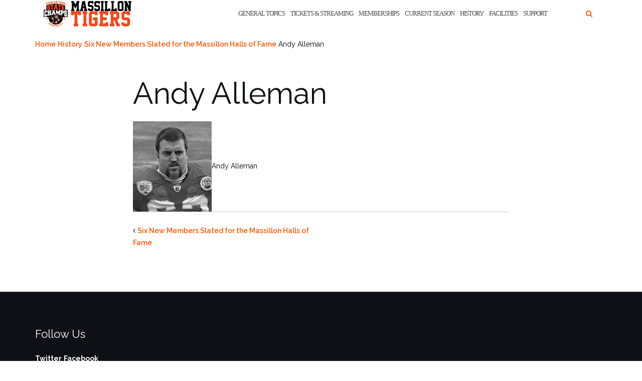

--- FILE ---
content_type: text/html; charset=UTF-8
request_url: https://massillontigers.com/2022/05/19/six-new-members-are-slated-for-the-massillon-halls-of-fame/layout-1-6/
body_size: 8240
content:
<!DOCTYPE html><html lang="en-US"><head><meta charset="UTF-8"><meta name="viewport" content="width=device-width, initial-scale=1"><link rel="stylesheet" media="print" onload="this.onload=null;this.media='all';" id="ao_optimized_gfonts" href="https://fonts.googleapis.com/css?family=Raleway%3A100%2C300%2C400%2C500%2C600%2C700&amp;display=swap"><link rel="profile" href="https://gmpg.org/xfn/11"><link rel="pingback" href="https://massillontigers.com/xmlrpc.php"><meta name='robots' content='index, follow, max-image-preview:large, max-snippet:-1, max-video-preview:-1' /><link media="all" href="https://massillontigers.com/wp-content/cache/autoptimize/css/autoptimize_d52d77d824448a0f09109628976dc995.css" rel="stylesheet"><title>Andy Alleman - MassillonTigers.com</title><link rel="canonical" href="https://massillontigers.com/2022/05/19/six-new-members-are-slated-for-the-massillon-halls-of-fame/layout-1-6/" /><meta property="og:locale" content="en_US" /><meta property="og:type" content="article" /><meta property="og:title" content="Andy Alleman - MassillonTigers.com" /><meta property="og:description" content="Andy Alleman" /><meta property="og:url" content="https://massillontigers.com/2022/05/19/six-new-members-are-slated-for-the-massillon-halls-of-fame/layout-1-6/" /><meta property="og:site_name" content="MassillonTigers.com" /><meta property="article:publisher" content="https://www.facebook.com/massillontiger.boosterclub/" /><meta property="article:modified_time" content="2022-05-22T01:49:03+00:00" /><meta property="og:image" content="https://massillontigers.com/2022/05/19/six-new-members-are-slated-for-the-massillon-halls-of-fame/layout-1-6" /><meta property="og:image:width" content="157" /><meta property="og:image:height" content="180" /><meta property="og:image:type" content="image/jpeg" /><meta name="twitter:card" content="summary_large_image" /><meta name="twitter:site" content="@Massillon_Tiger" /> <script type="application/ld+json" class="yoast-schema-graph">{"@context":"https://schema.org","@graph":[{"@type":"WebPage","@id":"https://massillontigers.com/2022/05/19/six-new-members-are-slated-for-the-massillon-halls-of-fame/layout-1-6/","url":"https://massillontigers.com/2022/05/19/six-new-members-are-slated-for-the-massillon-halls-of-fame/layout-1-6/","name":"Andy Alleman - MassillonTigers.com","isPartOf":{"@id":"https://massillontigers.com/#website"},"primaryImageOfPage":{"@id":"https://massillontigers.com/2022/05/19/six-new-members-are-slated-for-the-massillon-halls-of-fame/layout-1-6/#primaryimage"},"image":{"@id":"https://massillontigers.com/2022/05/19/six-new-members-are-slated-for-the-massillon-halls-of-fame/layout-1-6/#primaryimage"},"thumbnailUrl":"https://massillontigers.com/wp-content/uploads/2022/05/Andy-Alleman.jpg","datePublished":"2022-05-19T20:20:23+00:00","dateModified":"2022-05-22T01:49:03+00:00","breadcrumb":{"@id":"https://massillontigers.com/2022/05/19/six-new-members-are-slated-for-the-massillon-halls-of-fame/layout-1-6/#breadcrumb"},"inLanguage":"en-US","potentialAction":[{"@type":"ReadAction","target":["https://massillontigers.com/2022/05/19/six-new-members-are-slated-for-the-massillon-halls-of-fame/layout-1-6/"]}]},{"@type":"ImageObject","inLanguage":"en-US","@id":"https://massillontigers.com/2022/05/19/six-new-members-are-slated-for-the-massillon-halls-of-fame/layout-1-6/#primaryimage","url":"https://massillontigers.com/wp-content/uploads/2022/05/Andy-Alleman.jpg","contentUrl":"https://massillontigers.com/wp-content/uploads/2022/05/Andy-Alleman.jpg","width":157,"height":180,"caption":"Andy Alleman"},{"@type":"BreadcrumbList","@id":"https://massillontigers.com/2022/05/19/six-new-members-are-slated-for-the-massillon-halls-of-fame/layout-1-6/#breadcrumb","itemListElement":[{"@type":"ListItem","position":1,"name":"Home","item":"https://massillontigers.com/"},{"@type":"ListItem","position":2,"name":"History","item":"https://massillontigers.com/category/history/"},{"@type":"ListItem","position":3,"name":"Six New Members Slated for the Massillon Halls of Fame","item":"https://massillontigers.com/2022/05/19/six-new-members-are-slated-for-the-massillon-halls-of-fame/"},{"@type":"ListItem","position":4,"name":"Andy Alleman"}]},{"@type":"WebSite","@id":"https://massillontigers.com/#website","url":"https://massillontigers.com/","name":"MassillonTigers.com","description":"The official home of the 25 Time State Champion Massillon Tiger football program!","publisher":{"@id":"https://massillontigers.com/#organization"},"potentialAction":[{"@type":"SearchAction","target":{"@type":"EntryPoint","urlTemplate":"https://massillontigers.com/?s={search_term_string}"},"query-input":{"@type":"PropertyValueSpecification","valueRequired":true,"valueName":"search_term_string"}}],"inLanguage":"en-US"},{"@type":"Organization","@id":"https://massillontigers.com/#organization","name":"Massillon Tiger Football Booster Club","url":"https://massillontigers.com/","logo":{"@type":"ImageObject","inLanguage":"en-US","@id":"https://massillontigers.com/#/schema/logo/image/","url":"https://massillontigers.com/wp-content/uploads/2017/05/IMG_8395.jpg","contentUrl":"https://massillontigers.com/wp-content/uploads/2017/05/IMG_8395.jpg","width":654,"height":810,"caption":"Massillon Tiger Football Booster Club"},"image":{"@id":"https://massillontigers.com/#/schema/logo/image/"},"sameAs":["https://www.facebook.com/massillontiger.boosterclub/","https://x.com/Massillon_Tiger"]}]}</script> <link rel='dns-prefetch' href='//stats.wp.com' /><link href='https://fonts.gstatic.com' crossorigin='anonymous' rel='preconnect' /><link rel="alternate" type="application/rss+xml" title="MassillonTigers.com &raquo; Feed" href="https://massillontigers.com/feed/" /><link rel="alternate" type="application/rss+xml" title="MassillonTigers.com &raquo; Comments Feed" href="https://massillontigers.com/comments/feed/" /><link rel="alternate" title="oEmbed (JSON)" type="application/json+oembed" href="https://massillontigers.com/wp-json/oembed/1.0/embed?url=https%3A%2F%2Fmassillontigers.com%2F2022%2F05%2F19%2Fsix-new-members-are-slated-for-the-massillon-halls-of-fame%2Flayout-1-6%2F" /><link rel="alternate" title="oEmbed (XML)" type="text/xml+oembed" href="https://massillontigers.com/wp-json/oembed/1.0/embed?url=https%3A%2F%2Fmassillontigers.com%2F2022%2F05%2F19%2Fsix-new-members-are-slated-for-the-massillon-halls-of-fame%2Flayout-1-6%2F&#038;format=xml" />  <script src="//www.googletagmanager.com/gtag/js?id=G-7FLH09G2N4"  data-cfasync="false" data-wpfc-render="false" type="text/javascript" async></script> <script data-cfasync="false" data-wpfc-render="false" type="text/javascript">var em_version = '8.11.1';
				var em_track_user = true;
				var em_no_track_reason = '';
								var ExactMetricsDefaultLocations = {"page_location":"https:\/\/massillontigers.com\/2022\/05\/19\/six-new-members-are-slated-for-the-massillon-halls-of-fame\/layout-1-6\/"};
								if ( typeof ExactMetricsPrivacyGuardFilter === 'function' ) {
					var ExactMetricsLocations = (typeof ExactMetricsExcludeQuery === 'object') ? ExactMetricsPrivacyGuardFilter( ExactMetricsExcludeQuery ) : ExactMetricsPrivacyGuardFilter( ExactMetricsDefaultLocations );
				} else {
					var ExactMetricsLocations = (typeof ExactMetricsExcludeQuery === 'object') ? ExactMetricsExcludeQuery : ExactMetricsDefaultLocations;
				}

								var disableStrs = [
										'ga-disable-G-7FLH09G2N4',
									];

				/* Function to detect opted out users */
				function __gtagTrackerIsOptedOut() {
					for (var index = 0; index < disableStrs.length; index++) {
						if (document.cookie.indexOf(disableStrs[index] + '=true') > -1) {
							return true;
						}
					}

					return false;
				}

				/* Disable tracking if the opt-out cookie exists. */
				if (__gtagTrackerIsOptedOut()) {
					for (var index = 0; index < disableStrs.length; index++) {
						window[disableStrs[index]] = true;
					}
				}

				/* Opt-out function */
				function __gtagTrackerOptout() {
					for (var index = 0; index < disableStrs.length; index++) {
						document.cookie = disableStrs[index] + '=true; expires=Thu, 31 Dec 2099 23:59:59 UTC; path=/';
						window[disableStrs[index]] = true;
					}
				}

				if ('undefined' === typeof gaOptout) {
					function gaOptout() {
						__gtagTrackerOptout();
					}
				}
								window.dataLayer = window.dataLayer || [];

				window.ExactMetricsDualTracker = {
					helpers: {},
					trackers: {},
				};
				if (em_track_user) {
					function __gtagDataLayer() {
						dataLayer.push(arguments);
					}

					function __gtagTracker(type, name, parameters) {
						if (!parameters) {
							parameters = {};
						}

						if (parameters.send_to) {
							__gtagDataLayer.apply(null, arguments);
							return;
						}

						if (type === 'event') {
														parameters.send_to = exactmetrics_frontend.v4_id;
							var hookName = name;
							if (typeof parameters['event_category'] !== 'undefined') {
								hookName = parameters['event_category'] + ':' + name;
							}

							if (typeof ExactMetricsDualTracker.trackers[hookName] !== 'undefined') {
								ExactMetricsDualTracker.trackers[hookName](parameters);
							} else {
								__gtagDataLayer('event', name, parameters);
							}
							
						} else {
							__gtagDataLayer.apply(null, arguments);
						}
					}

					__gtagTracker('js', new Date());
					__gtagTracker('set', {
						'developer_id.dNDMyYj': true,
											});
					if ( ExactMetricsLocations.page_location ) {
						__gtagTracker('set', ExactMetricsLocations);
					}
										__gtagTracker('config', 'G-7FLH09G2N4', {"forceSSL":"true"} );
										window.gtag = __gtagTracker;										(function () {
						/* https://developers.google.com/analytics/devguides/collection/analyticsjs/ */
						/* ga and __gaTracker compatibility shim. */
						var noopfn = function () {
							return null;
						};
						var newtracker = function () {
							return new Tracker();
						};
						var Tracker = function () {
							return null;
						};
						var p = Tracker.prototype;
						p.get = noopfn;
						p.set = noopfn;
						p.send = function () {
							var args = Array.prototype.slice.call(arguments);
							args.unshift('send');
							__gaTracker.apply(null, args);
						};
						var __gaTracker = function () {
							var len = arguments.length;
							if (len === 0) {
								return;
							}
							var f = arguments[len - 1];
							if (typeof f !== 'object' || f === null || typeof f.hitCallback !== 'function') {
								if ('send' === arguments[0]) {
									var hitConverted, hitObject = false, action;
									if ('event' === arguments[1]) {
										if ('undefined' !== typeof arguments[3]) {
											hitObject = {
												'eventAction': arguments[3],
												'eventCategory': arguments[2],
												'eventLabel': arguments[4],
												'value': arguments[5] ? arguments[5] : 1,
											}
										}
									}
									if ('pageview' === arguments[1]) {
										if ('undefined' !== typeof arguments[2]) {
											hitObject = {
												'eventAction': 'page_view',
												'page_path': arguments[2],
											}
										}
									}
									if (typeof arguments[2] === 'object') {
										hitObject = arguments[2];
									}
									if (typeof arguments[5] === 'object') {
										Object.assign(hitObject, arguments[5]);
									}
									if ('undefined' !== typeof arguments[1].hitType) {
										hitObject = arguments[1];
										if ('pageview' === hitObject.hitType) {
											hitObject.eventAction = 'page_view';
										}
									}
									if (hitObject) {
										action = 'timing' === arguments[1].hitType ? 'timing_complete' : hitObject.eventAction;
										hitConverted = mapArgs(hitObject);
										__gtagTracker('event', action, hitConverted);
									}
								}
								return;
							}

							function mapArgs(args) {
								var arg, hit = {};
								var gaMap = {
									'eventCategory': 'event_category',
									'eventAction': 'event_action',
									'eventLabel': 'event_label',
									'eventValue': 'event_value',
									'nonInteraction': 'non_interaction',
									'timingCategory': 'event_category',
									'timingVar': 'name',
									'timingValue': 'value',
									'timingLabel': 'event_label',
									'page': 'page_path',
									'location': 'page_location',
									'title': 'page_title',
									'referrer' : 'page_referrer',
								};
								for (arg in args) {
																		if (!(!args.hasOwnProperty(arg) || !gaMap.hasOwnProperty(arg))) {
										hit[gaMap[arg]] = args[arg];
									} else {
										hit[arg] = args[arg];
									}
								}
								return hit;
							}

							try {
								f.hitCallback();
							} catch (ex) {
							}
						};
						__gaTracker.create = newtracker;
						__gaTracker.getByName = newtracker;
						__gaTracker.getAll = function () {
							return [];
						};
						__gaTracker.remove = noopfn;
						__gaTracker.loaded = true;
						window['__gaTracker'] = __gaTracker;
					})();
									} else {
										console.log("");
					(function () {
						function __gtagTracker() {
							return null;
						}

						window['__gtagTracker'] = __gtagTracker;
						window['gtag'] = __gtagTracker;
					})();
									}</script>  <script data-cfasync="false" data-wpfc-render="false" type="text/javascript" id='exactmetrics-frontend-script-js-extra'>var exactmetrics_frontend = {"js_events_tracking":"true","download_extensions":"zip,mp3,mpeg,pdf,docx,pptx,xlsx,rar","inbound_paths":"[{\"path\":\"\\\/go\\\/\",\"label\":\"affiliate\"},{\"path\":\"\\\/recommend\\\/\",\"label\":\"affiliate\"}]","home_url":"https:\/\/massillontigers.com","hash_tracking":"false","v4_id":"G-7FLH09G2N4"};</script> <script type="text/javascript" src="https://massillontigers.com/wp-includes/js/jquery/jquery.min.js" id="jquery-core-js"></script> <script type="text/javascript" id="simple-banner-script-js-before">const simpleBannerScriptParams = {"pro_version_enabled":"","debug_mode":false,"id":21953,"version":"3.2.0","banner_params":[{"hide_simple_banner":"yes","simple_banner_prepend_element":"body","simple_banner_position":"inherit","header_margin":"","header_padding":"","wp_body_open_enabled":"","wp_body_open":true,"simple_banner_z_index":"","simple_banner_text":"Make a Donation to the Massillon Tiger Football Endowment Fund","disabled_on_current_page":false,"disabled_pages_array":[],"is_current_page_a_post":false,"disabled_on_posts":"","simple_banner_disabled_page_paths":false,"simple_banner_font_size":"20px","simple_banner_color":"#000000","simple_banner_text_color":"#ff5600","simple_banner_link_color":"#ff5600","simple_banner_close_color":"","simple_banner_custom_css":"font-weight: 900;","simple_banner_scrolling_custom_css":"","simple_banner_text_custom_css":"","simple_banner_button_css":"","site_custom_css":"","keep_site_custom_css":"","site_custom_js":"","keep_site_custom_js":"","close_button_enabled":"","close_button_expiration":"","close_button_cookie_set":false,"current_date":{"date":"2026-01-26 08:53:28.671723","timezone_type":3,"timezone":"UTC"},"start_date":{"date":"2026-01-26 08:53:28.671733","timezone_type":3,"timezone":"UTC"},"end_date":{"date":"2026-01-26 08:53:28.671737","timezone_type":3,"timezone":"UTC"},"simple_banner_start_after_date":"","simple_banner_remove_after_date":"","simple_banner_insert_inside_element":""}]}
//# sourceURL=simple-banner-script-js-before</script> <link rel="https://api.w.org/" href="https://massillontigers.com/wp-json/" /><link rel="alternate" title="JSON" type="application/json" href="https://massillontigers.com/wp-json/wp/v2/media/21953" /><link rel="EditURI" type="application/rsd+xml" title="RSD" href="https://massillontigers.com/xmlrpc.php?rsd" /><link rel='shortlink' href='https://massillontigers.com/?p=21953' /> <script id="simple-banner-site-custom-js-dummy" type="text/javascript"></script> <meta name="generator" content="Elementor 3.34.1; features: additional_custom_breakpoints; settings: css_print_method-external, google_font-enabled, font_display-auto"><link rel="icon" href="https://massillontigers.com/wp-content/uploads/2017/05/cropped-IMG_8396-e1494261203638-32x32.jpg" sizes="32x32" /><link rel="icon" href="https://massillontigers.com/wp-content/uploads/2017/05/cropped-IMG_8396-e1494261203638-192x192.jpg" sizes="192x192" /><link rel="apple-touch-icon" href="https://massillontigers.com/wp-content/uploads/2017/05/cropped-IMG_8396-e1494261203638-180x180.jpg" /><meta name="msapplication-TileImage" content="https://massillontigers.com/wp-content/uploads/2017/05/cropped-IMG_8396-e1494261203638-270x270.jpg" /></head><body class="attachment wp-singular attachment-template-default single single-attachment postid-21953 attachmentid-21953 attachment-jpeg wp-custom-logo wp-theme-shapely group-blog has-sidebar-right elementor-default elementor-kit-22014"><div id="page" class="site"> <a class="skip-link screen-reader-text" href="#content">Skip to content</a><header id="masthead" class="site-header" role="banner"><div class="nav-container"><nav  id="site-navigation" class="main-navigation" role="navigation"><div class="container nav-bar"><div class="flex-row"><div class="module left site-title-container"> <a href="https://massillontigers.com/" class="custom-logo-link" rel="home" itemprop="url"><img width="180" height="55" src="https://massillontigers.com/wp-content/uploads/2024/01/Massillon-Tigers-Header-Image-2024.png" class="custom-logo logo" alt="MassillonTigers.com" itemprop="logo" decoding="async" /></a></div> <button class="module widget-handle mobile-toggle right visible-sm visible-xs"> <i class="fa fa-bars"></i> </button><div class="module-group right"><div class="module left"><div class="collapse navbar-collapse navbar-ex1-collapse"><ul id="menu" class="menu"><li id="menu-item-26590" class="menu-item menu-item-type-post_type menu-item-object-page menu-item-26590"><a title="General Topics" href="https://massillontigers.com/hot-topics/">General Topics</a></li><li id="menu-item-26591" class="menu-item menu-item-type-post_type menu-item-object-page menu-item-26591"><a title="Tickets &#038; Streaming" href="https://massillontigers.com/tickets-streaming/">Tickets &#038; Streaming</a></li><li id="menu-item-26597" class="menu-item menu-item-type-post_type menu-item-object-page menu-item-26597"><a title="Memberships" href="https://massillontigers.com/booster-club/booster-club-info/become-a-member/">Memberships</a></li><li id="menu-item-26595" class="menu-item menu-item-type-post_type menu-item-object-page menu-item-26595"><a title="Current Season" href="https://massillontigers.com/current-season/">Current Season</a></li><li id="menu-item-26596" class="menu-item menu-item-type-post_type menu-item-object-page menu-item-26596"><a title="History" href="https://massillontigers.com/history-2/">History</a></li><li id="menu-item-26592" class="menu-item menu-item-type-post_type menu-item-object-page menu-item-26592"><a title="Facilities" href="https://massillontigers.com/facilities/">Facilities</a></li><li id="menu-item-26593" class="menu-item menu-item-type-post_type menu-item-object-page menu-item-26593"><a title="Support" href="https://massillontigers.com/booster-club/">Support</a></li></ul></div></div><div class="module widget-handle search-widget-handle hidden-xs hidden-sm"> <button class="search"> <i class="fa fa-search"></i> <span class="title">Site Search</span> </button><div class="function"><form role="search"  method="get" class="search-form" action="https://massillontigers.com/" method="get" class="search-form" action="https://massillontigers.com/"><div class="search-form-wrapper"> <input type="search" class="search-field" placeholder="Search &hellip;" value="" name="s" /> <button type="submit" class="search-submit"> <span class="screen-reader-text">Search</span> <i class="fas fa-search" aria-hidden="true"></i> </button></div></form></div></div></div></div></div></nav></div></header><div id="content" class="main-container"><div class="header-callout"><div class="container mt20"><p id="breadcrumbs"><span><span><a href="https://massillontigers.com/">Home</a></span> <span><a href="https://massillontigers.com/category/history/">History</a></span> <span><a href="https://massillontigers.com/2022/05/19/six-new-members-are-slated-for-the-massillon-halls-of-fame/">Six New Members Slated for the Massillon Halls of Fame</a></span> <span class="breadcrumb_last" aria-current="page">Andy Alleman</span></span></p></div></div><section class="content-area "><div id="main" class="container" role="main"><div class="row"><div id="primary" class="col-md-8 mb-xs-24 no-sidebar"><article id="post-21953" class="post-21953 attachment type-attachment status-inherit hentry"><header class="entry-header"><h1 class="entry-title">Andy Alleman</h1></header><div class="entry-content"> <img width="157" height="180" src="https://massillontigers.com/wp-content/uploads/2022/05/Andy-Alleman.jpg" class="attachment-full size-full" alt="Andy Alleman" />Andy Alleman</div><hr/><div class="shapely-next-prev row"><div class="col-md-6 text-left"><div class="wrapper"><span class="fa fa-angle-left"></span> <a href="https://massillontigers.com/2022/05/19/six-new-members-are-slated-for-the-massillon-halls-of-fame/" rel="prev">Six New Members Slated for the Massillon Halls of Fame</a></div></div><div class="col-md-6 text-right"></div></div></article></div></div></div></section><div class="footer-callout"></div><footer id="colophon" class="site-footer footer bg-dark" role="contentinfo"><div class="container footer-inner"><div class="row"><div class="footer-widget-area"><div class="col-md-3 col-sm-6 footer-widget" role="complementary"><div id="custom_html-5" class="widget_text widget widget_custom_html"><h2 class="widget-title">Follow Us</h2><div class="textwidget custom-html-widget"><a href="https://twitter.com/Massillon_Tiger" target="new"><strong>Twitter</strong></a> <a href="https://www.facebook.com/massillontiger.boosterclub/" target="new"><strong>Facebook</strong></a></div></div></div></div></div><div class="row"><div class="site-info col-sm-6"><div class="copyright-text"> Copyright 2024 Massillon Tiger Football Booster Club, Inc.</div><div class="footer-credits"> Theme by <a href="https://colorlib.com/" target="_blank" rel="nofollow noopener" title="Colorlib">Colorlib</a> Powered by <a href="https://wordpress.org/" target="_blank" title="WordPress.org">WordPress</a></div></div><div class="col-sm-6 text-right"></div></div></div> <a class="btn btn-sm fade-half back-to-top inner-link" href="#top"><i class="fa fa-angle-up"></i></a></footer></div></div> <script type="speculationrules">{"prefetch":[{"source":"document","where":{"and":[{"href_matches":"/*"},{"not":{"href_matches":["/wp-*.php","/wp-admin/*","/wp-content/uploads/*","/wp-content/*","/wp-content/plugins/*","/wp-content/themes/shapely/*","/*\\?(.+)"]}},{"not":{"selector_matches":"a[rel~=\"nofollow\"]"}},{"not":{"selector_matches":".no-prefetch, .no-prefetch a"}}]},"eagerness":"conservative"}]}</script> <div class="simple-banner simple-banner-text" style="display:none !important"></div> <script>const lazyloadRunObserver = () => {
					const lazyloadBackgrounds = document.querySelectorAll( `.e-con.e-parent:not(.e-lazyloaded)` );
					const lazyloadBackgroundObserver = new IntersectionObserver( ( entries ) => {
						entries.forEach( ( entry ) => {
							if ( entry.isIntersecting ) {
								let lazyloadBackground = entry.target;
								if( lazyloadBackground ) {
									lazyloadBackground.classList.add( 'e-lazyloaded' );
								}
								lazyloadBackgroundObserver.unobserve( entry.target );
							}
						});
					}, { rootMargin: '200px 0px 200px 0px' } );
					lazyloadBackgrounds.forEach( ( lazyloadBackground ) => {
						lazyloadBackgroundObserver.observe( lazyloadBackground );
					} );
				};
				const events = [
					'DOMContentLoaded',
					'elementor/lazyload/observe',
				];
				events.forEach( ( event ) => {
					document.addEventListener( event, lazyloadRunObserver );
				} );</script> <link rel='stylesheet' id='dashicons-css' href='https://massillontigers.com/wp-includes/css/dashicons.min.css' type='text/css' media='all' /> <script type="text/javascript" id="shapely-scripts-js-extra">var ShapelyAdminObject = {"sticky_header":"1"};
//# sourceURL=shapely-scripts-js-extra</script> <script type="text/javascript" id="kaliforms-submission-frontend-js-extra">var KaliFormsObject = {"ajaxurl":"https://massillontigers.com/wp-admin/admin-ajax.php","ajax_nonce":"4857305117"};
//# sourceURL=kaliforms-submission-frontend-js-extra</script> <script type="text/javascript" id="jetpack-stats-js-before">_stq = window._stq || [];
_stq.push([ "view", {"v":"ext","blog":"177067359","post":"21953","tz":"-5","srv":"massillontigers.com","j":"1:15.4"} ]);
_stq.push([ "clickTrackerInit", "177067359", "21953" ]);
//# sourceURL=jetpack-stats-js-before</script> <script type="text/javascript" src="https://stats.wp.com/e-202605.js" id="jetpack-stats-js" defer="defer" data-wp-strategy="defer"></script> <script type="text/javascript" id="thickbox-js-extra">var thickboxL10n = {"next":"Next \u003E","prev":"\u003C Prev","image":"Image","of":"of","close":"Close","noiframes":"This feature requires inline frames. You have iframes disabled or your browser does not support them.","loadingAnimation":"https://massillontigers.com/wp-includes/js/thickbox/loadingAnimation.gif"};
//# sourceURL=thickbox-js-extra</script> <script id="wp-emoji-settings" type="application/json">{"baseUrl":"https://s.w.org/images/core/emoji/17.0.2/72x72/","ext":".png","svgUrl":"https://s.w.org/images/core/emoji/17.0.2/svg/","svgExt":".svg","source":{"concatemoji":"https://massillontigers.com/wp-includes/js/wp-emoji-release.min.js"}}</script> <script type="module">/*! This file is auto-generated */
const a=JSON.parse(document.getElementById("wp-emoji-settings").textContent),o=(window._wpemojiSettings=a,"wpEmojiSettingsSupports"),s=["flag","emoji"];function i(e){try{var t={supportTests:e,timestamp:(new Date).valueOf()};sessionStorage.setItem(o,JSON.stringify(t))}catch(e){}}function c(e,t,n){e.clearRect(0,0,e.canvas.width,e.canvas.height),e.fillText(t,0,0);t=new Uint32Array(e.getImageData(0,0,e.canvas.width,e.canvas.height).data);e.clearRect(0,0,e.canvas.width,e.canvas.height),e.fillText(n,0,0);const a=new Uint32Array(e.getImageData(0,0,e.canvas.width,e.canvas.height).data);return t.every((e,t)=>e===a[t])}function p(e,t){e.clearRect(0,0,e.canvas.width,e.canvas.height),e.fillText(t,0,0);var n=e.getImageData(16,16,1,1);for(let e=0;e<n.data.length;e++)if(0!==n.data[e])return!1;return!0}function u(e,t,n,a){switch(t){case"flag":return n(e,"\ud83c\udff3\ufe0f\u200d\u26a7\ufe0f","\ud83c\udff3\ufe0f\u200b\u26a7\ufe0f")?!1:!n(e,"\ud83c\udde8\ud83c\uddf6","\ud83c\udde8\u200b\ud83c\uddf6")&&!n(e,"\ud83c\udff4\udb40\udc67\udb40\udc62\udb40\udc65\udb40\udc6e\udb40\udc67\udb40\udc7f","\ud83c\udff4\u200b\udb40\udc67\u200b\udb40\udc62\u200b\udb40\udc65\u200b\udb40\udc6e\u200b\udb40\udc67\u200b\udb40\udc7f");case"emoji":return!a(e,"\ud83e\u1fac8")}return!1}function f(e,t,n,a){let r;const o=(r="undefined"!=typeof WorkerGlobalScope&&self instanceof WorkerGlobalScope?new OffscreenCanvas(300,150):document.createElement("canvas")).getContext("2d",{willReadFrequently:!0}),s=(o.textBaseline="top",o.font="600 32px Arial",{});return e.forEach(e=>{s[e]=t(o,e,n,a)}),s}function r(e){var t=document.createElement("script");t.src=e,t.defer=!0,document.head.appendChild(t)}a.supports={everything:!0,everythingExceptFlag:!0},new Promise(t=>{let n=function(){try{var e=JSON.parse(sessionStorage.getItem(o));if("object"==typeof e&&"number"==typeof e.timestamp&&(new Date).valueOf()<e.timestamp+604800&&"object"==typeof e.supportTests)return e.supportTests}catch(e){}return null}();if(!n){if("undefined"!=typeof Worker&&"undefined"!=typeof OffscreenCanvas&&"undefined"!=typeof URL&&URL.createObjectURL&&"undefined"!=typeof Blob)try{var e="postMessage("+f.toString()+"("+[JSON.stringify(s),u.toString(),c.toString(),p.toString()].join(",")+"));",a=new Blob([e],{type:"text/javascript"});const r=new Worker(URL.createObjectURL(a),{name:"wpTestEmojiSupports"});return void(r.onmessage=e=>{i(n=e.data),r.terminate(),t(n)})}catch(e){}i(n=f(s,u,c,p))}t(n)}).then(e=>{for(const n in e)a.supports[n]=e[n],a.supports.everything=a.supports.everything&&a.supports[n],"flag"!==n&&(a.supports.everythingExceptFlag=a.supports.everythingExceptFlag&&a.supports[n]);var t;a.supports.everythingExceptFlag=a.supports.everythingExceptFlag&&!a.supports.flag,a.supports.everything||((t=a.source||{}).concatemoji?r(t.concatemoji):t.wpemoji&&t.twemoji&&(r(t.twemoji),r(t.wpemoji)))});
//# sourceURL=https://massillontigers.com/wp-includes/js/wp-emoji-loader.min.js</script> <script defer src="https://massillontigers.com/wp-content/cache/autoptimize/js/autoptimize_5f6096ba3a329041174536ac01803d29.js"></script></body></html>